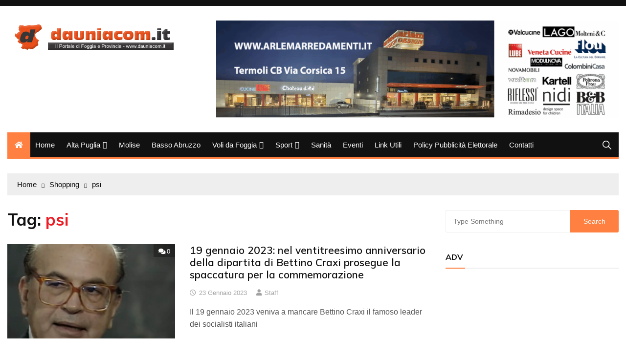

--- FILE ---
content_type: text/html; charset=UTF-8
request_url: https://www.dauniacom.it/tag/psi/
body_size: 12491
content:
<!doctype html>
<html lang="it-IT">
	<head>
		<meta charset="UTF-8">
		<meta name="viewport" content="width=device-width, initial-scale=1">
		<link rel="profile" href="http://gmpg.org/xfn/11">
		<meta name='robots' content='index, follow, max-image-preview:large, max-snippet:-1, max-video-preview:-1' />
	<style>img:is([sizes="auto" i], [sizes^="auto," i]) { contain-intrinsic-size: 3000px 1500px }</style>
	<script id="cookieyes" type="text/javascript" src="https://cdn-cookieyes.com/client_data/5b751362da2458ac6aae11f3/script.js"></script>
	<!-- This site is optimized with the Yoast SEO plugin v26.3 - https://yoast.com/wordpress/plugins/seo/ -->
	<title>psi Archivi - Dauniacom.it Il Portale di Foggia e Provincia</title>
	<link rel="canonical" href="https://www.dauniacom.it/tag/psi/" />
	<meta property="og:locale" content="it_IT" />
	<meta property="og:type" content="article" />
	<meta property="og:title" content="psi Archivi - Dauniacom.it Il Portale di Foggia e Provincia" />
	<meta property="og:url" content="https://www.dauniacom.it/tag/psi/" />
	<meta property="og:site_name" content="Dauniacom.it Il Portale di Foggia e Provincia" />
	<meta name="twitter:card" content="summary_large_image" />
	<script type="application/ld+json" class="yoast-schema-graph">{"@context":"https://schema.org","@graph":[{"@type":"CollectionPage","@id":"https://www.dauniacom.it/tag/psi/","url":"https://www.dauniacom.it/tag/psi/","name":"psi Archivi - Dauniacom.it Il Portale di Foggia e Provincia","isPartOf":{"@id":"https://www.dauniacom.it/#website"},"primaryImageOfPage":{"@id":"https://www.dauniacom.it/tag/psi/#primaryimage"},"image":{"@id":"https://www.dauniacom.it/tag/psi/#primaryimage"},"thumbnailUrl":"https://www.dauniacom.it/wp-content/uploads/craxi_front_2023.jpg","breadcrumb":{"@id":"https://www.dauniacom.it/tag/psi/#breadcrumb"},"inLanguage":"it-IT"},{"@type":"ImageObject","inLanguage":"it-IT","@id":"https://www.dauniacom.it/tag/psi/#primaryimage","url":"https://www.dauniacom.it/wp-content/uploads/craxi_front_2023.jpg","contentUrl":"https://www.dauniacom.it/wp-content/uploads/craxi_front_2023.jpg","width":888,"height":680},{"@type":"BreadcrumbList","@id":"https://www.dauniacom.it/tag/psi/#breadcrumb","itemListElement":[{"@type":"ListItem","position":1,"name":"Home","item":"https://www.dauniacom.it/"},{"@type":"ListItem","position":2,"name":"psi"}]},{"@type":"WebSite","@id":"https://www.dauniacom.it/#website","url":"https://www.dauniacom.it/","name":"Dauniacom.it Il Portale di Foggia e Provincia","description":"Il portale di Foggia e Provincia dal 2002","publisher":{"@id":"https://www.dauniacom.it/#organization"},"potentialAction":[{"@type":"SearchAction","target":{"@type":"EntryPoint","urlTemplate":"https://www.dauniacom.it/?s={search_term_string}"},"query-input":{"@type":"PropertyValueSpecification","valueRequired":true,"valueName":"search_term_string"}}],"inLanguage":"it-IT"},{"@type":"Organization","@id":"https://www.dauniacom.it/#organization","name":"Dauniacom.it Il Portale di Foggia e Provincia","url":"https://www.dauniacom.it/","logo":{"@type":"ImageObject","inLanguage":"it-IT","@id":"https://www.dauniacom.it/#/schema/logo/image/","url":"https://www.dauniacom.it/wp-content/uploads/2011/09/logo-dauniacom.png","contentUrl":"https://www.dauniacom.it/wp-content/uploads/2011/09/logo-dauniacom.png","width":"346","height":"66","caption":"Dauniacom.it  Il Portale di Foggia e Provincia"},"image":{"@id":"https://www.dauniacom.it/#/schema/logo/image/"}}]}</script>
	<!-- / Yoast SEO plugin. -->


<link rel='dns-prefetch' href='//www.googletagmanager.com' />
<link rel='dns-prefetch' href='//fonts.googleapis.com' />
<link rel="alternate" type="application/rss+xml" title="Dauniacom.it  Il Portale di Foggia e Provincia &raquo; Feed" href="https://www.dauniacom.it/feed/" />
<link rel="alternate" type="application/rss+xml" title="Dauniacom.it  Il Portale di Foggia e Provincia &raquo; Feed dei commenti" href="https://www.dauniacom.it/comments/feed/" />
<link rel="alternate" type="application/rss+xml" title="Dauniacom.it  Il Portale di Foggia e Provincia &raquo; psi Feed del tag" href="https://www.dauniacom.it/tag/psi/feed/" />
<script type="text/javascript">
/* <![CDATA[ */
window._wpemojiSettings = {"baseUrl":"https:\/\/s.w.org\/images\/core\/emoji\/16.0.1\/72x72\/","ext":".png","svgUrl":"https:\/\/s.w.org\/images\/core\/emoji\/16.0.1\/svg\/","svgExt":".svg","source":{"concatemoji":"https:\/\/www.dauniacom.it\/wp-includes\/js\/wp-emoji-release.min.js?ver=6.8.3"}};
/*! This file is auto-generated */
!function(s,n){var o,i,e;function c(e){try{var t={supportTests:e,timestamp:(new Date).valueOf()};sessionStorage.setItem(o,JSON.stringify(t))}catch(e){}}function p(e,t,n){e.clearRect(0,0,e.canvas.width,e.canvas.height),e.fillText(t,0,0);var t=new Uint32Array(e.getImageData(0,0,e.canvas.width,e.canvas.height).data),a=(e.clearRect(0,0,e.canvas.width,e.canvas.height),e.fillText(n,0,0),new Uint32Array(e.getImageData(0,0,e.canvas.width,e.canvas.height).data));return t.every(function(e,t){return e===a[t]})}function u(e,t){e.clearRect(0,0,e.canvas.width,e.canvas.height),e.fillText(t,0,0);for(var n=e.getImageData(16,16,1,1),a=0;a<n.data.length;a++)if(0!==n.data[a])return!1;return!0}function f(e,t,n,a){switch(t){case"flag":return n(e,"\ud83c\udff3\ufe0f\u200d\u26a7\ufe0f","\ud83c\udff3\ufe0f\u200b\u26a7\ufe0f")?!1:!n(e,"\ud83c\udde8\ud83c\uddf6","\ud83c\udde8\u200b\ud83c\uddf6")&&!n(e,"\ud83c\udff4\udb40\udc67\udb40\udc62\udb40\udc65\udb40\udc6e\udb40\udc67\udb40\udc7f","\ud83c\udff4\u200b\udb40\udc67\u200b\udb40\udc62\u200b\udb40\udc65\u200b\udb40\udc6e\u200b\udb40\udc67\u200b\udb40\udc7f");case"emoji":return!a(e,"\ud83e\udedf")}return!1}function g(e,t,n,a){var r="undefined"!=typeof WorkerGlobalScope&&self instanceof WorkerGlobalScope?new OffscreenCanvas(300,150):s.createElement("canvas"),o=r.getContext("2d",{willReadFrequently:!0}),i=(o.textBaseline="top",o.font="600 32px Arial",{});return e.forEach(function(e){i[e]=t(o,e,n,a)}),i}function t(e){var t=s.createElement("script");t.src=e,t.defer=!0,s.head.appendChild(t)}"undefined"!=typeof Promise&&(o="wpEmojiSettingsSupports",i=["flag","emoji"],n.supports={everything:!0,everythingExceptFlag:!0},e=new Promise(function(e){s.addEventListener("DOMContentLoaded",e,{once:!0})}),new Promise(function(t){var n=function(){try{var e=JSON.parse(sessionStorage.getItem(o));if("object"==typeof e&&"number"==typeof e.timestamp&&(new Date).valueOf()<e.timestamp+604800&&"object"==typeof e.supportTests)return e.supportTests}catch(e){}return null}();if(!n){if("undefined"!=typeof Worker&&"undefined"!=typeof OffscreenCanvas&&"undefined"!=typeof URL&&URL.createObjectURL&&"undefined"!=typeof Blob)try{var e="postMessage("+g.toString()+"("+[JSON.stringify(i),f.toString(),p.toString(),u.toString()].join(",")+"));",a=new Blob([e],{type:"text/javascript"}),r=new Worker(URL.createObjectURL(a),{name:"wpTestEmojiSupports"});return void(r.onmessage=function(e){c(n=e.data),r.terminate(),t(n)})}catch(e){}c(n=g(i,f,p,u))}t(n)}).then(function(e){for(var t in e)n.supports[t]=e[t],n.supports.everything=n.supports.everything&&n.supports[t],"flag"!==t&&(n.supports.everythingExceptFlag=n.supports.everythingExceptFlag&&n.supports[t]);n.supports.everythingExceptFlag=n.supports.everythingExceptFlag&&!n.supports.flag,n.DOMReady=!1,n.readyCallback=function(){n.DOMReady=!0}}).then(function(){return e}).then(function(){var e;n.supports.everything||(n.readyCallback(),(e=n.source||{}).concatemoji?t(e.concatemoji):e.wpemoji&&e.twemoji&&(t(e.twemoji),t(e.wpemoji)))}))}((window,document),window._wpemojiSettings);
/* ]]> */
</script>
<style id='wp-emoji-styles-inline-css' type='text/css'>

	img.wp-smiley, img.emoji {
		display: inline !important;
		border: none !important;
		box-shadow: none !important;
		height: 1em !important;
		width: 1em !important;
		margin: 0 0.07em !important;
		vertical-align: -0.1em !important;
		background: none !important;
		padding: 0 !important;
	}
</style>
<link rel='stylesheet' id='wp-block-library-css' href='https://www.dauniacom.it/wp-includes/css/dist/block-library/style.min.css?ver=6.8.3' type='text/css' media='all' />
<style id='classic-theme-styles-inline-css' type='text/css'>
/*! This file is auto-generated */
.wp-block-button__link{color:#fff;background-color:#32373c;border-radius:9999px;box-shadow:none;text-decoration:none;padding:calc(.667em + 2px) calc(1.333em + 2px);font-size:1.125em}.wp-block-file__button{background:#32373c;color:#fff;text-decoration:none}
</style>
<style id='trebimeteo-flex-style-inline-css' type='text/css'>
.wp-block-trebimeteo-flex *{box-sizing:border-box}.wp-block-trebimeteo-flex .wp-block-trebimeteo-flex-header{color:inherit;font-weight:bolder;padding:.3em}.wp-block-trebimeteo-flex .wp-block-trebimeteo-flex-footer{display:flex;flex-direction:row;justify-content:space-between}.wp-block-trebimeteo-flex .wp-block-trebimeteo-flex-footer a,.wp-block-trebimeteo-flex .wp-block-trebimeteo-flex-footer a:hover{color:inherit}.wp-block-trebimeteo-flex .wp-block-trebimeteo-flex-footer div{padding:.3em}.wp-block-trebimeteo-flex .wp-block-trebimeteo-flex-body{display:flex;flex-direction:var(--3b-meteo--flex-body--direction,column);flex-wrap:var(--3b-meteo--flex-body--wrap,nowrap)}.wp-block-trebimeteo-flex.is-style-grid{--3b-meteo--flex-body--direction:row;--3b-meteo--flex-body--wrap:wrap}.wp-block-trebimeteo-flex.is-stacked-on-mobile.is-style-grid{--3b-meteo--flex-body--direction:column}@media(min-width:500px){.wp-block-trebimeteo-flex.is-stacked-on-mobile.is-style-grid{--3b-meteo--flex-body--direction:row}}.wp-block-trebimeteo-flex:not(.is-style-grid){--3b--day-flex-basis:auto}.wp-block-trebimeteo-day{display:flex;flex-direction:column;flex-grow:1;justify-content:var(--3b-meteo--day--justify-content,center);max-width:100%}.wp-block-trebimeteo-day *{box-sizing:border-box}.wp-block-trebimeteo-day .w3bData{-ms-grid-row-align:var(--3b-meteo--day--date-align,stretch);align-self:var(--3b-meteo--day--date-align,stretch)}.wp-block-trebimeteo-day .w3bSimbolo{-ms-grid-row-align:var(--3b-meteo--day--image-align,initial);align-self:var(--3b-meteo--day--image-align,initial)}.wp-block-trebimeteo-day .w3bRainLabel,.wp-block-trebimeteo-day .w3bTempMaxLabel,.wp-block-trebimeteo-day .w3bTempMinLabel,.wp-block-trebimeteo-day .w3bVentiLabel,.wp-block-trebimeteo-day .w3bVentiUnit{margin-right:.4em}.wp-block-trebimeteo-day .w3bVentiUnit{margin-left:.5em}.wp-block-trebimeteo-day .w3bSimbolo{min-height:2.5em;min-width:2.5em}.wp-block-trebimeteo-day .w3bTempMinMax{min-width:-webkit-max-content;min-width:-moz-max-content;min-width:max-content}.wp-block-trebimeteo-day.has-text-align-center{--3b-meteo--day-body--align-self:center}.wp-block-trebimeteo-day.has-text-align-right{--3b-meteo--day-body--align-self:flex-end}.wp-block-trebimeteo-day.is-style-vertical-inverted{--3b-meteo--day-body--direction:column-reverse}.wp-block-trebimeteo-day.is-style-horizontal{--3b-meteo--day--justify-content:flex-start;--3b-meteo--day-body--direction:row}.wp-block-trebimeteo-day.is-style-horizontal-inverted{--3b-meteo--day--justify-content:flex-start;--3b-meteo--day-body--direction:row-reverse}.wp-block-trebimeteo-day .is-image-align-start{--3b-meteo--day--image-align:flex-start}.wp-block-trebimeteo-day .is-image-align-center{--3b-meteo--day--image-align:center}.wp-block-trebimeteo-day .is-image-align-end{--3b-meteo--day--image-align:flex-end}.wp-block-trebimeteo-day .wp-block-trebimeteo-day-body{align-self:var(--3b-meteo--day-body--align-self,flex-start);display:flex;flex-direction:var(--3b-meteo--day-body--direction,column);justify-content:var(--3b-meteo--day-body--justify-content,flex-start);margin-block:auto}

</style>
<style id='global-styles-inline-css' type='text/css'>
:root{--wp--preset--aspect-ratio--square: 1;--wp--preset--aspect-ratio--4-3: 4/3;--wp--preset--aspect-ratio--3-4: 3/4;--wp--preset--aspect-ratio--3-2: 3/2;--wp--preset--aspect-ratio--2-3: 2/3;--wp--preset--aspect-ratio--16-9: 16/9;--wp--preset--aspect-ratio--9-16: 9/16;--wp--preset--color--black: #000000;--wp--preset--color--cyan-bluish-gray: #abb8c3;--wp--preset--color--white: #ffffff;--wp--preset--color--pale-pink: #f78da7;--wp--preset--color--vivid-red: #cf2e2e;--wp--preset--color--luminous-vivid-orange: #ff6900;--wp--preset--color--luminous-vivid-amber: #fcb900;--wp--preset--color--light-green-cyan: #7bdcb5;--wp--preset--color--vivid-green-cyan: #00d084;--wp--preset--color--pale-cyan-blue: #8ed1fc;--wp--preset--color--vivid-cyan-blue: #0693e3;--wp--preset--color--vivid-purple: #9b51e0;--wp--preset--gradient--vivid-cyan-blue-to-vivid-purple: linear-gradient(135deg,rgba(6,147,227,1) 0%,rgb(155,81,224) 100%);--wp--preset--gradient--light-green-cyan-to-vivid-green-cyan: linear-gradient(135deg,rgb(122,220,180) 0%,rgb(0,208,130) 100%);--wp--preset--gradient--luminous-vivid-amber-to-luminous-vivid-orange: linear-gradient(135deg,rgba(252,185,0,1) 0%,rgba(255,105,0,1) 100%);--wp--preset--gradient--luminous-vivid-orange-to-vivid-red: linear-gradient(135deg,rgba(255,105,0,1) 0%,rgb(207,46,46) 100%);--wp--preset--gradient--very-light-gray-to-cyan-bluish-gray: linear-gradient(135deg,rgb(238,238,238) 0%,rgb(169,184,195) 100%);--wp--preset--gradient--cool-to-warm-spectrum: linear-gradient(135deg,rgb(74,234,220) 0%,rgb(151,120,209) 20%,rgb(207,42,186) 40%,rgb(238,44,130) 60%,rgb(251,105,98) 80%,rgb(254,248,76) 100%);--wp--preset--gradient--blush-light-purple: linear-gradient(135deg,rgb(255,206,236) 0%,rgb(152,150,240) 100%);--wp--preset--gradient--blush-bordeaux: linear-gradient(135deg,rgb(254,205,165) 0%,rgb(254,45,45) 50%,rgb(107,0,62) 100%);--wp--preset--gradient--luminous-dusk: linear-gradient(135deg,rgb(255,203,112) 0%,rgb(199,81,192) 50%,rgb(65,88,208) 100%);--wp--preset--gradient--pale-ocean: linear-gradient(135deg,rgb(255,245,203) 0%,rgb(182,227,212) 50%,rgb(51,167,181) 100%);--wp--preset--gradient--electric-grass: linear-gradient(135deg,rgb(202,248,128) 0%,rgb(113,206,126) 100%);--wp--preset--gradient--midnight: linear-gradient(135deg,rgb(2,3,129) 0%,rgb(40,116,252) 100%);--wp--preset--font-size--small: 13px;--wp--preset--font-size--medium: 20px;--wp--preset--font-size--large: 36px;--wp--preset--font-size--x-large: 42px;--wp--preset--spacing--20: 0.44rem;--wp--preset--spacing--30: 0.67rem;--wp--preset--spacing--40: 1rem;--wp--preset--spacing--50: 1.5rem;--wp--preset--spacing--60: 2.25rem;--wp--preset--spacing--70: 3.38rem;--wp--preset--spacing--80: 5.06rem;--wp--preset--shadow--natural: 6px 6px 9px rgba(0, 0, 0, 0.2);--wp--preset--shadow--deep: 12px 12px 50px rgba(0, 0, 0, 0.4);--wp--preset--shadow--sharp: 6px 6px 0px rgba(0, 0, 0, 0.2);--wp--preset--shadow--outlined: 6px 6px 0px -3px rgba(255, 255, 255, 1), 6px 6px rgba(0, 0, 0, 1);--wp--preset--shadow--crisp: 6px 6px 0px rgba(0, 0, 0, 1);}:where(.is-layout-flex){gap: 0.5em;}:where(.is-layout-grid){gap: 0.5em;}body .is-layout-flex{display: flex;}.is-layout-flex{flex-wrap: wrap;align-items: center;}.is-layout-flex > :is(*, div){margin: 0;}body .is-layout-grid{display: grid;}.is-layout-grid > :is(*, div){margin: 0;}:where(.wp-block-columns.is-layout-flex){gap: 2em;}:where(.wp-block-columns.is-layout-grid){gap: 2em;}:where(.wp-block-post-template.is-layout-flex){gap: 1.25em;}:where(.wp-block-post-template.is-layout-grid){gap: 1.25em;}.has-black-color{color: var(--wp--preset--color--black) !important;}.has-cyan-bluish-gray-color{color: var(--wp--preset--color--cyan-bluish-gray) !important;}.has-white-color{color: var(--wp--preset--color--white) !important;}.has-pale-pink-color{color: var(--wp--preset--color--pale-pink) !important;}.has-vivid-red-color{color: var(--wp--preset--color--vivid-red) !important;}.has-luminous-vivid-orange-color{color: var(--wp--preset--color--luminous-vivid-orange) !important;}.has-luminous-vivid-amber-color{color: var(--wp--preset--color--luminous-vivid-amber) !important;}.has-light-green-cyan-color{color: var(--wp--preset--color--light-green-cyan) !important;}.has-vivid-green-cyan-color{color: var(--wp--preset--color--vivid-green-cyan) !important;}.has-pale-cyan-blue-color{color: var(--wp--preset--color--pale-cyan-blue) !important;}.has-vivid-cyan-blue-color{color: var(--wp--preset--color--vivid-cyan-blue) !important;}.has-vivid-purple-color{color: var(--wp--preset--color--vivid-purple) !important;}.has-black-background-color{background-color: var(--wp--preset--color--black) !important;}.has-cyan-bluish-gray-background-color{background-color: var(--wp--preset--color--cyan-bluish-gray) !important;}.has-white-background-color{background-color: var(--wp--preset--color--white) !important;}.has-pale-pink-background-color{background-color: var(--wp--preset--color--pale-pink) !important;}.has-vivid-red-background-color{background-color: var(--wp--preset--color--vivid-red) !important;}.has-luminous-vivid-orange-background-color{background-color: var(--wp--preset--color--luminous-vivid-orange) !important;}.has-luminous-vivid-amber-background-color{background-color: var(--wp--preset--color--luminous-vivid-amber) !important;}.has-light-green-cyan-background-color{background-color: var(--wp--preset--color--light-green-cyan) !important;}.has-vivid-green-cyan-background-color{background-color: var(--wp--preset--color--vivid-green-cyan) !important;}.has-pale-cyan-blue-background-color{background-color: var(--wp--preset--color--pale-cyan-blue) !important;}.has-vivid-cyan-blue-background-color{background-color: var(--wp--preset--color--vivid-cyan-blue) !important;}.has-vivid-purple-background-color{background-color: var(--wp--preset--color--vivid-purple) !important;}.has-black-border-color{border-color: var(--wp--preset--color--black) !important;}.has-cyan-bluish-gray-border-color{border-color: var(--wp--preset--color--cyan-bluish-gray) !important;}.has-white-border-color{border-color: var(--wp--preset--color--white) !important;}.has-pale-pink-border-color{border-color: var(--wp--preset--color--pale-pink) !important;}.has-vivid-red-border-color{border-color: var(--wp--preset--color--vivid-red) !important;}.has-luminous-vivid-orange-border-color{border-color: var(--wp--preset--color--luminous-vivid-orange) !important;}.has-luminous-vivid-amber-border-color{border-color: var(--wp--preset--color--luminous-vivid-amber) !important;}.has-light-green-cyan-border-color{border-color: var(--wp--preset--color--light-green-cyan) !important;}.has-vivid-green-cyan-border-color{border-color: var(--wp--preset--color--vivid-green-cyan) !important;}.has-pale-cyan-blue-border-color{border-color: var(--wp--preset--color--pale-cyan-blue) !important;}.has-vivid-cyan-blue-border-color{border-color: var(--wp--preset--color--vivid-cyan-blue) !important;}.has-vivid-purple-border-color{border-color: var(--wp--preset--color--vivid-purple) !important;}.has-vivid-cyan-blue-to-vivid-purple-gradient-background{background: var(--wp--preset--gradient--vivid-cyan-blue-to-vivid-purple) !important;}.has-light-green-cyan-to-vivid-green-cyan-gradient-background{background: var(--wp--preset--gradient--light-green-cyan-to-vivid-green-cyan) !important;}.has-luminous-vivid-amber-to-luminous-vivid-orange-gradient-background{background: var(--wp--preset--gradient--luminous-vivid-amber-to-luminous-vivid-orange) !important;}.has-luminous-vivid-orange-to-vivid-red-gradient-background{background: var(--wp--preset--gradient--luminous-vivid-orange-to-vivid-red) !important;}.has-very-light-gray-to-cyan-bluish-gray-gradient-background{background: var(--wp--preset--gradient--very-light-gray-to-cyan-bluish-gray) !important;}.has-cool-to-warm-spectrum-gradient-background{background: var(--wp--preset--gradient--cool-to-warm-spectrum) !important;}.has-blush-light-purple-gradient-background{background: var(--wp--preset--gradient--blush-light-purple) !important;}.has-blush-bordeaux-gradient-background{background: var(--wp--preset--gradient--blush-bordeaux) !important;}.has-luminous-dusk-gradient-background{background: var(--wp--preset--gradient--luminous-dusk) !important;}.has-pale-ocean-gradient-background{background: var(--wp--preset--gradient--pale-ocean) !important;}.has-electric-grass-gradient-background{background: var(--wp--preset--gradient--electric-grass) !important;}.has-midnight-gradient-background{background: var(--wp--preset--gradient--midnight) !important;}.has-small-font-size{font-size: var(--wp--preset--font-size--small) !important;}.has-medium-font-size{font-size: var(--wp--preset--font-size--medium) !important;}.has-large-font-size{font-size: var(--wp--preset--font-size--large) !important;}.has-x-large-font-size{font-size: var(--wp--preset--font-size--x-large) !important;}
:where(.wp-block-post-template.is-layout-flex){gap: 1.25em;}:where(.wp-block-post-template.is-layout-grid){gap: 1.25em;}
:where(.wp-block-columns.is-layout-flex){gap: 2em;}:where(.wp-block-columns.is-layout-grid){gap: 2em;}
:root :where(.wp-block-pullquote){font-size: 1.5em;line-height: 1.6;}
</style>
<link rel='stylesheet' id='yop-public-css' href='https://www.dauniacom.it/wp-content/plugins/yop-poll/public/assets/css/yop-poll-public-6.5.39.css?ver=6.8.3' type='text/css' media='all' />
<link rel='stylesheet' id='everest-news-style-css' href='https://www.dauniacom.it/wp-content/themes/everest-news/style.css?ver=6.8.3' type='text/css' media='all' />
<link rel='stylesheet' id='everest-news-fonts-css' href='//fonts.googleapis.com/css?family=Muli%3A400%2C400i%2C600%2C700%2C700i%7COpen%2BSans%3A400%2C400i%2C600%2C700%2C700i&#038;subset=latin%2Clatin-ext&#038;ver=6.8.3' type='text/css' media='all' />
<link rel='stylesheet' id='everest-news-main-css' href='https://www.dauniacom.it/wp-content/themes/everest-news/assets/dist/css/main.css?ver=6.8.3' type='text/css' media='all' />
<link rel='stylesheet' id='awpcp-font-awesome-css' href='https://use.fontawesome.com/releases/v5.2.0/css/all.css?ver=5.2.0' type='text/css' media='all' />
<link rel='stylesheet' id='awpcp-frontend-style-css' href='https://www.dauniacom.it/wp-content/plugins/another-wordpress-classifieds-plugin/resources/css/awpcpstyle.css?ver=4.3.7' type='text/css' media='all' />
<script type="text/javascript" src="https://www.dauniacom.it/wp-includes/js/dist/vendor/react.min.js?ver=18.3.1.1" id="react-js"></script>
<script type="text/javascript" src="https://www.dauniacom.it/wp-includes/js/dist/vendor/react-dom.min.js?ver=18.3.1.1" id="react-dom-js"></script>
<script type="text/javascript" src="https://www.dauniacom.it/wp-includes/js/dist/escape-html.min.js?ver=6561a406d2d232a6fbd2" id="wp-escape-html-js"></script>
<script type="text/javascript" src="https://www.dauniacom.it/wp-includes/js/dist/element.min.js?ver=a4eeeadd23c0d7ab1d2d" id="wp-element-js"></script>
<script type="text/javascript" id="trebimeteo-flex-script-js-extra">
/* <![CDATA[ */
var trebimeteoData = {"url":"https:\/\/www.dauniacom.it\/wp-json\/trebimeteo\/v1\/proxy","nonce":"bd8b532ab8"};
/* ]]> */
</script>
<script type="text/javascript" src="https://www.dauniacom.it/wp-content/plugins/3b-meteo/blocks/flex/build/script.js?ver=2d7a52e082fcdbd137d5" id="trebimeteo-flex-script-js"></script>
<script type="text/javascript" src="https://www.dauniacom.it/wp-includes/js/jquery/jquery.min.js?ver=3.7.1" id="jquery-core-js"></script>
<script type="text/javascript" src="https://www.dauniacom.it/wp-includes/js/jquery/jquery-migrate.min.js?ver=3.4.1" id="jquery-migrate-js"></script>
<script type="text/javascript" id="jquery-js-after">
/* <![CDATA[ */
jQuery(document).ready(function() {
	jQuery(".af1ecda64d5a97885ee76102be85b55a").click(function() {
		jQuery.post(
			"https://www.dauniacom.it/wp-admin/admin-ajax.php", {
				"action": "quick_adsense_onpost_ad_click",
				"quick_adsense_onpost_ad_index": jQuery(this).attr("data-index"),
				"quick_adsense_nonce": "a7ca730380",
			}, function(response) { }
		);
	});
});
/* ]]> */
</script>
<script type="text/javascript" id="yop-public-js-extra">
/* <![CDATA[ */
var objectL10n = {"yopPollParams":{"urlParams":{"ajax":"https:\/\/www.dauniacom.it\/wp-admin\/admin-ajax.php","wpLogin":"https:\/\/www.dauniacom.it\/wp-login.php?redirect_to=https%3A%2F%2Fwww.dauniacom.it%2Fwp-admin%2Fadmin-ajax.php%3Faction%3Dyop_poll_record_wordpress_vote"},"apiParams":{"reCaptcha":{"siteKey":""},"reCaptchaV2Invisible":{"siteKey":""},"reCaptchaV3":{"siteKey":""},"hCaptcha":{"siteKey":""},"cloudflareTurnstile":{"siteKey":""}},"captchaParams":{"imgPath":"https:\/\/www.dauniacom.it\/wp-content\/plugins\/yop-poll\/public\/assets\/img\/","url":"https:\/\/www.dauniacom.it\/wp-content\/plugins\/yop-poll\/app.php","accessibilityAlt":"Sound icon","accessibilityTitle":"Accessibility option: listen to a question and answer it!","accessibilityDescription":"Type below the <strong>answer<\/strong> to what you hear. Numbers or words:","explanation":"Click or touch the <strong>ANSWER<\/strong>","refreshAlt":"Refresh\/reload icon","refreshTitle":"Refresh\/reload: get new images and accessibility option!"},"voteParams":{"invalidPoll":"Invalid Poll","noAnswersSelected":"No answer selected","minAnswersRequired":"At least {min_answers_allowed} answer(s) required","maxAnswersRequired":"A max of {max_answers_allowed} answer(s) accepted","noAnswerForOther":"No other answer entered","noValueForCustomField":"{custom_field_name} is required","tooManyCharsForCustomField":"Text for {custom_field_name} is too long","consentNotChecked":"You must agree to our terms and conditions","noCaptchaSelected":"Captcha is required","thankYou":"Thank you for your vote"},"resultsParams":{"singleVote":"vote","multipleVotes":"votes","singleAnswer":"answer","multipleAnswers":"answers"}}};
/* ]]> */
</script>
<script type="text/javascript" src="https://www.dauniacom.it/wp-content/plugins/yop-poll/public/assets/js/yop-poll-public-6.5.39.min.js?ver=6.8.3" id="yop-public-js"></script>

<!-- Snippet del tag Google (gtag.js) aggiunto da Site Kit -->
<!-- Snippet Google Analytics aggiunto da Site Kit -->
<script type="text/javascript" src="https://www.googletagmanager.com/gtag/js?id=GT-MK4HLJ3" id="google_gtagjs-js" async></script>
<script type="text/javascript" id="google_gtagjs-js-after">
/* <![CDATA[ */
window.dataLayer = window.dataLayer || [];function gtag(){dataLayer.push(arguments);}
gtag("set","linker",{"domains":["www.dauniacom.it"]});
gtag("js", new Date());
gtag("set", "developer_id.dZTNiMT", true);
gtag("config", "GT-MK4HLJ3");
/* ]]> */
</script>
<link rel="https://api.w.org/" href="https://www.dauniacom.it/wp-json/" /><link rel="alternate" title="JSON" type="application/json" href="https://www.dauniacom.it/wp-json/wp/v2/tags/1364" /><link rel="EditURI" type="application/rsd+xml" title="RSD" href="https://www.dauniacom.it/xmlrpc.php?rsd" />
<meta name="generator" content="WordPress 6.8.3" />
<meta name="generator" content="Site Kit by Google 1.165.0" /><!-- Analytics by WP Statistics - https://wp-statistics.com -->
		<noscript>
			<style>
				img.lazyload {
				 	display: none;
				}

				img.image-fallback {
				 	display: block;
				}
			</style>
		</noscript>
		<style>
			.primary-navigation li.primarynav_search_icon {
							}
			#toTop {
							}

							.copyright-notice a,
				.social-icons-list li a:hover,
				.social-icons-list-post-page li:first-child,
				.en-author-box .author-name h3,
				.page-404-entry .header-404 h3 span,
				.widget_rss ul li a,
				.event-page-top-box .event-metas ul p {
					color: #ff8040;
				}

				.en-breaking-news .ticker-head-col span,
				.owl-carousel .owl-nav button.owl-next, 
				.owl-carousel .owl-nav button.owl-prev,
				ul.post-categories li a,
				.widget-title:after,
				.en-custom-category ul li a,
				.btn-general,
				.en-popular-trending-posts-widget-1 ul.tabs li.current,
				#toTop,
				#header-search input[type=submit], 
				.search-box input[type=submit], 
				.widget_search input[type=submit],
				.en-pagination .pagi-layout-1 .nav-links span.current,
				.header-lay-2 .main-navigation .home-btn a, 
				.header-lay-3 .main-navigation .home-btn a,
				button, 
				input[type=button], 
				input[type=reset], 
				input[type=submit],
				.calendar_wrap caption,
				.live-feeds-entry .live-feed .leftbox span,
				.en-popular-trending-posts-widget-1 .content-holder .left-col span {
					background-color: #ff8040;
				}

				ul.post-categories li a:before,
				.en-breaking-news .ticker-head-col span:before {
					border-top-color: #ff8040;
				}

				.header-lay-2 .main-navigation, 
				.header-lay-3 .main-navigation {
					border-bottom-color: #ff8040;
				}

				.post-page-layout-1 .page-title h2,
				.post-format.quote-format blockquote {
					border-left-color: #ff8040;
				}
						</style>
		<script type="text/javascript" src="https://www.dauniacom.it/wp-content/plugins/si-captcha-for-wordpress/captcha/si_captcha.js?ver=1762668225"></script>
<!-- begin SI CAPTCHA Anti-Spam - login/register form style -->
<style type="text/css">
.si_captcha_small { width:175px; height:45px; padding-top:10px; padding-bottom:10px; }
.si_captcha_large { width:250px; height:60px; padding-top:10px; padding-bottom:10px; }
img#si_image_com { border-style:none; margin:0; padding-right:5px; float:left; }
img#si_image_reg { border-style:none; margin:0; padding-right:5px; float:left; }
img#si_image_log { border-style:none; margin:0; padding-right:5px; float:left; }
img#si_image_side_login { border-style:none; margin:0; padding-right:5px; float:left; }
img#si_image_checkout { border-style:none; margin:0; padding-right:5px; float:left; }
img#si_image_jetpack { border-style:none; margin:0; padding-right:5px; float:left; }
img#si_image_bbpress_topic { border-style:none; margin:0; padding-right:5px; float:left; }
.si_captcha_refresh { border-style:none; margin:0; vertical-align:bottom; }
div#si_captcha_input { display:block; padding-top:15px; padding-bottom:5px; }
label#si_captcha_code_label { margin:0; }
input#si_captcha_code_input { width:65px; }
p#si_captcha_code_p { clear: left; padding-top:10px; }
.si-captcha-jetpack-error { color:#DC3232; }
</style>
<!-- end SI CAPTCHA Anti-Spam - login/register form style -->
	</head>

	<body class="archive tag tag-psi tag-1364 wp-custom-logo wp-theme-everest-news hfeed wpbdp-with-button-styles">
				
		<div class="en-pagewrap">

			<header class="en-general-header header-lay-2 en-standard-section-spacing">
    <div class="header-inner">
                    <div class="header-top-wrapper">
                <div class="en-container">
                    <div class="en-row">
                        <div class="en-col category-nav-col">
                            <div class="category-navigation">
                                                            </div><!-- .category-navigation -->
                        </div><!-- .en-col.category-nav-col -->
                        <div class="en-col social-col">
                            		<ul class="social-icons-list">
			        </ul><!-- .social-icons-list -->
		                        </div><!-- .en-col.social-col -->
                    </div><!-- .en-row -->
                </div><!-- .en-container -->
            </div><!-- .header-top-wrapper -->
                    <div class="header-logo-advt-wrapper">
            <div class="en-container">
                <div class="en-row">
                    <div class="en-col logo-col">
                         		<div class="branding-col">
            <a href="https://www.dauniacom.it/" class="custom-logo-link" rel="home"><img width="346" height="66" src="https://www.dauniacom.it/wp-content/uploads/2011/09/logo-dauniacom.png" class="custom-logo" alt="Logo dauniacom" decoding="async" srcset="https://www.dauniacom.it/wp-content/uploads/2011/09/logo-dauniacom.png 346w, https://www.dauniacom.it/wp-content/uploads/2011/09/logo-dauniacom-300x57.png 300w" sizes="(max-width: 346px) 100vw, 346px" /></a>        </div><!-- .branding-col -->
 		                    </div><!-- .en-col.logo-col -->
                                            <div class="en-col advt-col">
                            <div id="custom_html-4" class="widget_text widget widget_custom_html"><div class="textwidget custom-html-widget"><a href="https://www.arlemarredamenti.it" target="_blank">
<img src="https://www.dauniacom.it/wp-content/uploads/arlem-fisso-frontale-2025-1024x247.png"></a></div></div>                        </div><!-- .en-col -->
                                        </div><!-- .en-row.advt-col -->
            </div><!-- .en-container -->
        </div><!-- .header-logo-advt-wrapper -->

        <div class="header-nav-extra-wrapper">
            <div class="en-container">
                <div class="en-row">
                    <div class="en-col nav-col">
                        <div class="primary-menu-wrap">
                            <div class="main-navigation" id="main-menu">
                                <ul id="menu-menu-oriz" class=""><li class="home-btn"><a href="https://www.dauniacom.it/"><i class="fas fa-home"></i></a></li><li id="menu-item-1276" class="menu-item menu-item-type-custom menu-item-object-custom menu-item-home menu-item-1276"><a href="http://www.dauniacom.it">Home</a></li>
<li id="menu-item-3267" class="menu-item menu-item-type-post_type menu-item-object-page menu-item-has-children menu-item-3267"><a href="https://www.dauniacom.it/contattaci/">Alta Puglia</a>
<ul class="sub-menu">
	<li id="menu-item-1278" class="menu-item menu-item-type-taxonomy menu-item-object-category menu-item-1278"><a href="https://www.dauniacom.it/category/politica/">Politica, mondo sindacale, rappresentanza e università</a></li>
	<li id="menu-item-4621" class="menu-item menu-item-type-post_type menu-item-object-page menu-item-4621"><a href="https://www.dauniacom.it/comitato-salute-altotavoliere/">Comitato Salute Alto Tavoliere Puglia</a></li>
	<li id="menu-item-1279" class="menu-item menu-item-type-taxonomy menu-item-object-category menu-item-1279"><a href="https://www.dauniacom.it/category/attualita/">Attualità</a></li>
	<li id="menu-item-7533" class="menu-item menu-item-type-taxonomy menu-item-object-category menu-item-7533"><a href="https://www.dauniacom.it/category/subappennino-dauno-2/monti-daunia/foggia/">Foggia</a></li>
	<li id="menu-item-3264" class="menu-item menu-item-type-taxonomy menu-item-object-category menu-item-3264"><a href="https://www.dauniacom.it/category/subappennino-dauno-2/monti-daunia/lucera/">Lucera</a></li>
	<li id="menu-item-7535" class="menu-item menu-item-type-taxonomy menu-item-object-category menu-item-7535"><a href="https://www.dauniacom.it/category/subappennino-dauno-2/monti-daunia/manfredonia-comuni/">Manfredonia</a></li>
	<li id="menu-item-7536" class="menu-item menu-item-type-taxonomy menu-item-object-category menu-item-7536"><a href="https://www.dauniacom.it/category/subappennino-dauno-2/monti-daunia/san-giovanni-rotondo-comuni/">San Giovanni Rotondo</a></li>
	<li id="menu-item-7537" class="menu-item menu-item-type-taxonomy menu-item-object-category menu-item-7537"><a href="https://www.dauniacom.it/category/subappennino-dauno-2/monti-daunia/san-paolo-di-civitate/">San Paolo di Civitate</a></li>
	<li id="menu-item-1281" class="menu-item menu-item-type-taxonomy menu-item-object-category menu-item-1281"><a href="https://www.dauniacom.it/category/subappennino-dauno-2/monti-daunia/san-severo/">San Severo</a></li>
	<li id="menu-item-3265" class="menu-item menu-item-type-taxonomy menu-item-object-category menu-item-3265"><a href="https://www.dauniacom.it/category/subappennino-dauno-2/monti-daunia/torremaggiore-comuni/">Torremaggiore</a></li>
	<li id="menu-item-1288" class="menu-item menu-item-type-taxonomy menu-item-object-category menu-item-1288"><a href="https://www.dauniacom.it/category/sviluppo-socio-economico-e-turismo/">Sviluppo socio-economico e Turismo</a></li>
</ul>
</li>
<li id="menu-item-11963" class="menu-item menu-item-type-taxonomy menu-item-object-category menu-item-11963"><a href="https://www.dauniacom.it/category/molise/">Molise</a></li>
<li id="menu-item-11961" class="menu-item menu-item-type-taxonomy menu-item-object-category menu-item-11961"><a href="https://www.dauniacom.it/category/basso-abruzzo/">Basso Abruzzo</a></li>
<li id="menu-item-7530" class="menu-item menu-item-type-taxonomy menu-item-object-category menu-item-has-children menu-item-7530"><a href="https://www.dauniacom.it/category/note/voli-da-foggia/">Voli da Foggia</a>
<ul class="sub-menu">
	<li id="menu-item-7563" class="menu-item menu-item-type-taxonomy menu-item-object-category menu-item-7563"><a href="https://www.dauniacom.it/category/agricoltura-pesca-acquacoltura/">Agricoltura, pesca e acquacoltura</a></li>
</ul>
</li>
<li id="menu-item-1277" class="menu-item menu-item-type-taxonomy menu-item-object-category menu-item-has-children menu-item-1277"><a href="https://www.dauniacom.it/category/note/">Sport</a>
<ul class="sub-menu">
	<li id="menu-item-1289" class="menu-item menu-item-type-taxonomy menu-item-object-category menu-item-1289"><a href="https://www.dauniacom.it/category/sport-provinciale/">SPORT</a></li>
</ul>
</li>
<li id="menu-item-7531" class="menu-item menu-item-type-taxonomy menu-item-object-category menu-item-7531"><a href="https://www.dauniacom.it/category/sanita/">Sanità</a></li>
<li id="menu-item-7532" class="menu-item menu-item-type-taxonomy menu-item-object-category menu-item-7532"><a href="https://www.dauniacom.it/category/eventi-gargano/">Eventi</a></li>
<li id="menu-item-3268" class="menu-item menu-item-type-post_type menu-item-object-page menu-item-3268"><a href="https://www.dauniacom.it/link-utili/">Link Utili</a></li>
<li id="menu-item-14930" class="menu-item menu-item-type-post_type menu-item-object-page menu-item-14930"><a href="https://www.dauniacom.it/policy-pubblicita-elettorale/">Policy Pubblicità Elettorale</a></li>
<li id="menu-item-3266" class="menu-item menu-item-type-post_type menu-item-object-page menu-item-3266"><a href="https://www.dauniacom.it/inviaci-comunicati/">Contatti</a></li>
</ul>                            </div><!-- #main-menu.main-navigation -->
                                                            <div class="header-search">
                                    <a id="search-toggle" href="javascript:;"><i class="icon ion-ios-search"></i></a>
                                    <div id="header-search">
                                        <form role="search" method="get" id="search-form" class="clearfix" action="https://www.dauniacom.it/"><input type="search" name="s" placeholder="Type Something" value="" ><input type="submit" id="submit" value="Search"></form>                                    </div><!-- .header_search -->
                                </div><!-- .header-search -->
                                                        </div><!-- .primary-menu-wrap -->
                    </div><!-- .en-col.nav-col -->
                </div><!-- .en-row -->
            </div><!-- .en-container -->
        </div><!-- .header-nav-extra-wrapper -->
    </div><!-- .header-inner -->
</header><!-- .en-general-header.header-lay-2.en-standard-section-spacing -->            <div id="canvas-aside">
                <div class="canvas-inner">
                    <div id="text-8" class="widget"><div class="widget_text">			<div class="textwidget"><script async src="//pagead2.googlesyndication.com/pagead/js/adsbygoogle.js"></script>
<!-- dauniacom728 -->
<ins class="adsbygoogle"
     style="display:inline-block;width:728px;height:90px"
     data-ad-client="ca-pub-7202098435090214"
     data-ad-slot="3782472516"></ins>
<script>
(adsbygoogle = window.adsbygoogle || []).push({});
</script></div>
		</div></div><div id="rss-4" class="widget"><div class="widget_rss"><div class="widget-title"><h3><a class="rsswidget rss-widget-feed" href="http://www.foggiatoday.it/rss/"><img class="rss-widget-icon" style="border:0" width="14" height="14" src="https://www.dauniacom.it/wp-includes/images/rss.png" alt="RSS" loading="lazy" /></a> <a class="rsswidget rss-widget-title" href="">FoggiaToday News</a></h3></div></div></div>                </div><!-- .canvas-inner -->
            </div><!-- #canvas-aside -->
            <div id="canvas-aside-mask"></div>
            <div class="en-inner-pages-main-wrapper columns-2">
    <div class="en-container">
         			<div class="en-breadcrumb breadcrumb-layout-1 en-standard-section-spacing">
                <nav role="navigation" aria-label="Breadcrumbs" class="breadcrumb-trail breadcrumbs" itemprop="breadcrumb"><ul class="trail-items" itemscope itemtype="http://schema.org/BreadcrumbList"><meta name="numberOfItems" content="3" /><meta name="itemListOrder" content="Ascending" /><li itemprop="itemListElement" itemscope itemtype="http://schema.org/ListItem" class="trail-item trail-begin"><a href="https://www.dauniacom.it/" rel="home" itemprop="item"><span itemprop="name">Home</span></a><meta itemprop="position" content="1" /></li><li itemprop="itemListElement" itemscope itemtype="http://schema.org/ListItem" class="trail-item"><a href="https://www.dauniacom.it/shopping/" itemprop="item"><span itemprop="name">Shopping</span></a><meta itemprop="position" content="2" /></li><li itemprop="itemListElement" itemscope itemtype="http://schema.org/ListItem" class="trail-item trail-end"><a href="#" itemprop="item"><span itemprop="name">psi</span></a><meta itemprop="position" content="3" /></li></ul></nav>            </div><!-- .en-breadcrumb.breadcrumb-layout-1.en-standard-section-spacing -->
 			        <div class="row">
        	            <div class="en-col main-content-area-outer sticky-sidebar">
                <div id="primary" class="content-area">
                    <main id="main" class="site-main">
                    		                        <section class="en-page-entry archive-page-entry">

	                            <div class="page-title">
	                            	<h2 class="clr-primary f-size-xl">Tag: <span>psi</span></h2>	                            </div><!-- .page-title -->

	                            
	                            <div class="page-contents-entry">
                            		<div class="en-archive-page-layout-2">
                                        <article id="post-11769" class="card post-11769 post type-post status-publish format-standard has-post-thumbnail hentry category-attualita category-politica category-prima-pagina tag-bettino-craxi tag-politica tag-psi tag-tangentopoli">
    <div class="row">
        <div class="col-lg-5 col-md-5 col-sm-4 col-12">
            <div class="thumb">
                			 	<a class="lazyloading" href="https://www.dauniacom.it/2023/19-gennaio-2023-nel-ventitreesimo-anniversario-della-dipartita-di-bettino-craxi-prosegue-la-spaccatura-per-la-commemorazione/">
				 	<img class="lazyload" src="[data-uri]" data-src="https://www.dauniacom.it/wp-content/uploads/craxi_front_2023-800x450.jpg" data-srcset="https://www.dauniacom.it/wp-content/uploads/craxi_front_2023-800x450.jpg" alt="19 gennaio 2023: nel ventitreesimo anniversario della dipartita di Bettino Craxi prosegue la spaccatura per la commemorazione">
				 	<noscript>
				 		<img src="https://www.dauniacom.it/wp-content/uploads/craxi_front_2023-800x450.jpg" srcset="https://www.dauniacom.it/wp-content/uploads/craxi_front_2023-800x450.jpg" class="image-fallback" alt="19 gennaio 2023: nel ventitreesimo anniversario della dipartita di Bettino Craxi prosegue la spaccatura per la commemorazione">
				 	</noscript>

			 	</a>
				                				<div class="entry-meta">
	                <ul class="metas">
	                				                	<li class="Comment clr-white">
			                		<a href="https://www.dauniacom.it/2023/19-gennaio-2023-nel-ventitreesimo-anniversario-della-dipartita-di-bettino-craxi-prosegue-la-spaccatura-per-la-commemorazione/">
			                			<i class="fas fa-comments"></i>0			                		</a>
			                	</li>
			                		                </ul><!-- .metas -->
	            </div><!-- .entry-meta -->
				            </div><!-- .thumb -->
        </div><!-- .col -->
        <div class="col-lg-7 col-md-7 col-sm-8 col-12">
            <div class="content-holder">
                <div class="entry-title">
                    <h3 class="post-title f-size-s clr-primary">
                        <a href="https://www.dauniacom.it/2023/19-gennaio-2023-nel-ventitreesimo-anniversario-della-dipartita-di-bettino-craxi-prosegue-la-spaccatura-per-la-commemorazione/">19 gennaio 2023: nel ventitreesimo anniversario della dipartita di Bettino Craxi prosegue la spaccatura per la commemorazione</a>
                    </h3><!-- .post-title.f-size-s.clr-primary -->
                </div><!-- .entry-title -->
                				<div class="entry-meta">
	                <ul class="metas">
	                				                    <li class="posted-date clr-special">
			                    	<i class="far fa-clock"></i> <a href="https://www.dauniacom.it/2023/19-gennaio-2023-nel-ventitreesimo-anniversario-della-dipartita-di-bettino-craxi-prosegue-la-spaccatura-per-la-commemorazione/" rel="bookmark"><time class="entry-date published" datetime="2023-01-23T09:54:13+00:00">23 Gennaio 2023</time></a>					            </li><!-- .posted-date.clr-white -->
					            			                    <li class="author clr-special">
			                    	<i class="fas fa-user"></i> <a href="https://www.dauniacom.it/author/staff/">Staff</a>			                    </li><!-- .author.clr-white -->
			                    	                </ul><!-- .metas -->
	            </div><!-- .entry-meta -->
				                <div class="excerpt">
                    <p>Il 19 gennaio 2023 veniva a mancare Bettino Craxi il famoso leader dei socialisti italiani</p>
                </div><!-- .excerpt -->
            </div><!-- .content-holder -->
        </div><!-- .col -->
    </div><!-- .row -->
</article><article id="post-9173" class="card post-9173 post type-post status-publish format-standard has-post-thumbnail hentry category-attualita category-politica category-prima-pagina tag-bettino-craxi tag-claudio-martelli tag-filippo-turati tag-pci tag-psi">
    <div class="row">
        <div class="col-lg-5 col-md-5 col-sm-4 col-12">
            <div class="thumb">
                			 	<a class="lazyloading" href="https://www.dauniacom.it/2021/claudio-martelli-dalema-quante-falsita/">
				 	<img class="lazyload" src="[data-uri]" data-src="https://www.dauniacom.it/wp-content/uploads/psi-800x450.jpg" data-srcset="https://www.dauniacom.it/wp-content/uploads/psi-800x450.jpg" alt="Claudio Martelli: D&#8217;Alema quante falsità!">
				 	<noscript>
				 		<img src="https://www.dauniacom.it/wp-content/uploads/psi-800x450.jpg" srcset="https://www.dauniacom.it/wp-content/uploads/psi-800x450.jpg" class="image-fallback" alt="Claudio Martelli: D&#8217;Alema quante falsità!">
				 	</noscript>

			 	</a>
				                				<div class="entry-meta">
	                <ul class="metas">
	                				                	<li class="Comment clr-white">
			                		<a href="https://www.dauniacom.it/2021/claudio-martelli-dalema-quante-falsita/">
			                			<i class="fas fa-comments"></i>0			                		</a>
			                	</li>
			                		                </ul><!-- .metas -->
	            </div><!-- .entry-meta -->
				            </div><!-- .thumb -->
        </div><!-- .col -->
        <div class="col-lg-7 col-md-7 col-sm-8 col-12">
            <div class="content-holder">
                <div class="entry-title">
                    <h3 class="post-title f-size-s clr-primary">
                        <a href="https://www.dauniacom.it/2021/claudio-martelli-dalema-quante-falsita/">Claudio Martelli: D&#8217;Alema quante falsità!</a>
                    </h3><!-- .post-title.f-size-s.clr-primary -->
                </div><!-- .entry-title -->
                				<div class="entry-meta">
	                <ul class="metas">
	                				                    <li class="posted-date clr-special">
			                    	<i class="far fa-clock"></i> <a href="https://www.dauniacom.it/2021/claudio-martelli-dalema-quante-falsita/" rel="bookmark"><time class="entry-date published" datetime="2021-01-20T19:39:05+00:00">20 Gennaio 2021</time></a>					            </li><!-- .posted-date.clr-white -->
					            			                    <li class="author clr-special">
			                    	<i class="fas fa-user"></i> <a href="https://www.dauniacom.it/author/staff/">Staff</a>			                    </li><!-- .author.clr-white -->
			                    	                </ul><!-- .metas -->
	            </div><!-- .entry-meta -->
				                <div class="excerpt">
                    <p>D&#8217;Alema sostiene che il PCI è sempre stato riformista. Dev’essere per questo che il PCI</p>
                </div><!-- .excerpt -->
            </div><!-- .content-holder -->
        </div><!-- .col -->
    </div><!-- .row -->
</article><article id="post-1638" class="card post-1638 post type-post status-publish format-standard hentry category-politica tag-bersani tag-lettera-intenti-pd tag-partito-democratico tag-pd tag-primarie-centrosinistra-2012 tag-primarie-pd tag-psi tag-sel tag-vendola">
    <div class="row">
        <div class="col-lg-5 col-md-5 col-sm-4 col-12">
            <div class="thumb">
                                				<div class="entry-meta">
	                <ul class="metas">
	                				                	<li class="Comment clr-white">
			                		<a href="https://www.dauniacom.it/2012/lettera-di-intenti-del-centrosinistra-in-vista-delle-primarie-del-25-novembre-2012/">
			                			<i class="fas fa-comments"></i>0			                		</a>
			                	</li>
			                		                </ul><!-- .metas -->
	            </div><!-- .entry-meta -->
				            </div><!-- .thumb -->
        </div><!-- .col -->
        <div class="col-lg-7 col-md-7 col-sm-8 col-12">
            <div class="content-holder">
                <div class="entry-title">
                    <h3 class="post-title f-size-s clr-primary">
                        <a href="https://www.dauniacom.it/2012/lettera-di-intenti-del-centrosinistra-in-vista-delle-primarie-del-25-novembre-2012/">Lettera di intenti del centrosinistra in vista delle primarie del 25 novembre 2012</a>
                    </h3><!-- .post-title.f-size-s.clr-primary -->
                </div><!-- .entry-title -->
                				<div class="entry-meta">
	                <ul class="metas">
	                				                    <li class="posted-date clr-special">
			                    	<i class="far fa-clock"></i> <a href="https://www.dauniacom.it/2012/lettera-di-intenti-del-centrosinistra-in-vista-delle-primarie-del-25-novembre-2012/" rel="bookmark"><time class="entry-date published updated" datetime="2012-10-14T10:36:54+00:00">14 Ottobre 2012</time></a>					            </li><!-- .posted-date.clr-white -->
					            			                    <li class="author clr-special">
			                    	<i class="fas fa-user"></i> <a href="https://www.dauniacom.it/author/staff/">Staff</a>			                    </li><!-- .author.clr-white -->
			                    	                </ul><!-- .metas -->
	            </div><!-- .entry-meta -->
				                <div class="excerpt">
                    <p>In vista delle prossime elezioni politiche del 2013, segnaliamo che è possibile scaricare la Lettera</p>
                </div><!-- .excerpt -->
            </div><!-- .content-holder -->
        </div><!-- .col -->
    </div><!-- .row -->
</article> 		<div class="en-pagination">
            <div class="pagi-layout-1">
            	            </div><!-- .pagi-layout-1 -->
        </div><!-- .cb-pagination -->
		                                    </div><!-- .en-archive-page-layout-2 -->
	                            </div><!-- .page-contents-entry -->
	                        </section>
	                                            </main><!-- #main.site-main -->
                </div><!-- #primary.content-area -->
            </div><!-- .en-col.main-content-area-outer -->
            <div class="en-col aside-sidebar-outer aside-right-outer sticky-sidebar">
    <aside class="secondary">
        <div id="search-3" class="widget"><div class="widget_search"><form role="search" method="get" id="search-form" class="clearfix" action="https://www.dauniacom.it/"><input type="search" name="s" placeholder="Type Something" value="" ><input type="submit" id="submit" value="Search"></form></div></div><div id="custom_html-3" class="widget_text widget"><div class="widget_text widget_custom_html"><div class="widget-title"><h3>ADV</h3></div><div class="textwidget custom-html-widget"><script async src="https://pagead2.googlesyndication.com/pagead/js/adsbygoogle.js"></script>
<!-- dauniacom20-box -->
<ins class="adsbygoogle"
     style="display:block"
     data-ad-client="ca-pub-3635068249167296"
     data-ad-slot="1049710565"
     data-ad-format="auto"
     data-full-width-responsive="true"></ins>
<script>
     (adsbygoogle = window.adsbygoogle || []).push({});
</script></div></div></div><div id="text-11" class="widget"><div class="widget_text">			<div class="textwidget"><!-- Inizio Codice ShinyStat -->
<script type="text/javascript" language="JavaScript" src="http://codice.shinystat.com/cgi-bin/getcod.cgi?USER=dauniacom"></script>
<noscript>
<a href="http://www.shinystat.com/it" target="_top">
<img src="http://www.shinystat.com/cgi-bin/shinystat.cgi?USER=dauniacom" alt="Statistiche" border="0" /></a>
</noscript>
<!-- Fine Codice ShinyStat --><br></div>
		</div></div>            <div class="en-socialwidget widget">
                                    <div class="widget-title">
                        <h3>Seguici sui Social</h3>
                    </div><!-- .widget-title -->
                                    <div class="widgets-contents-entry">
                    <ul class="social-icons-list colored">
                                                    <li class="facebook"><a href="http://www.facebook.com/dauniacom"><i class="fab fa-facebook-f"></i> <span>Facebook</span></a></li>
                                                                                <li class="twitter"><a href="http://www.twitter.com/dauniacom"><i class="fab fa-twitter"></i> <span>Twitter</span></a></li>
                                                                                <li class="instagram"><a href="https://www.instagram.com/torremaggioreonline/"><i class="fab fa-instagram"></i> <span>Instagram</span></a></li>
                                                                                                                                                        <li class="youtube"><a href="https://www.youtube.com/@dauniacomsocialchannel9738"><i class="fab fa-youtube"></i> <span>Youtube</span></a></li>
                                                </ul>
                </div><!-- .widgets-contents-entry -->
            </div><!-- .en-socialwidget.widget -->
            <div id="custom_html-8" class="widget_text widget"><div class="widget_text widget_custom_html"><div class="textwidget custom-html-widget"><a href="https://autopneus.it" target="_blank">
                                        <img src="https://www.torremaggiore.com/notizie/wp-content/uploads/2023/04/banner-autoteam1.gif">
                                    </a></div></div></div><div id="custom_html-10" class="widget_text widget"><div class="widget_text widget_custom_html"><div class="textwidget custom-html-widget"><a href="https://www.arlemarredamenti.it" target="_blank">
                                        <img src="https://www.dauniacom.it/wp-content/uploads/arlem-banner-laterale-25.jpg">
                                    </a>
© 2002-2025 DauniaCom.it supplemento alla testata giornalistica Torremaggiore On Line plurisettimanale telematico Reg. Trib. Foggia 2523/2024 Direttore Responsabile Michele Antonucci </div></div></div>    </aside><!-- .secondary -->
</div><!-- .en-col aside-sidebar-outer -->        </div><!-- .row -->
    </div><!-- .en-container -->
</div><!-- .en-inner-pages-main-wrapper -->

		<footer class="footer">
            <div class="footer-inner">
                <div class="en-container">
                                            <div class="top-footer">
                            <div class="en-row">
                                <div class="widget_text en-col"><div id="custom_html-11" class="widget_text widget widget_custom_html"><div class="textwidget custom-html-widget"><a href="https://www.dauniacom.it/inviaci-comunicati/" target="_blank"><img src="https://www.torremaggiore.com/notizie/wp-content/uploads/2016/04/banner-pubblicita300.jpg" alt="baner"></a></div></div></div><div class="en-col"><div id="linkcat-2" class="widget widget_links"><div class="widget-title"><h3>Link utili e Partner di Dauniacom</h3></div>
	<ul class='xoxo blogroll'>
<li><a href="https://foggiapost.com" target="_blank">Foggia Post</a></li>
<li><a href="http://www.guidoitaliano.it" target="_blank">GuidoItaliano.it</a></li>
<li><a href="http://www.mitoalfaromeo.com" title="La Prima Web Community di Alfisti in Italia ;-) On line since 2000" target="_blank">MitoAlfaRomeo.Com</a></li>
<li><a href="http://www.mondoginolisa.it" target="_blank">Mondo Gino Lisa</a></li>
<li><a href="http://www.torremaggiore.com" target="_blank">Torremaggiore On Line</a></li>
<li><a href="http://www.zeroventiquattro.it" target="_blank">Zeroventiquattro.it</a></li>

	</ul>
</div></div>
<div class="widget_text en-col"><div id="custom_html-15" class="widget_text widget widget_custom_html"><div class="textwidget custom-html-widget"><a href="https://www.peranzana.it/nonnamiu/acquista-olio/" target="_blank"><img src="https://www.torremaggiore.com/notizie/wp-content/uploads/2023/10/banner-olio-ani1-2.gif" alt="baner"></a></div></div></div>                            </div><!-- .en-row -->
                        </div><!-- .top-footer -->
                                        <div class="bottom-footer">
                        <div class="row">
                                                        <div class="col-lg-6 col-md-6 col-sm-12">
                                <div class="copyright-notice">
                                    <p>
                                        Dauniacom.it  Il Portale di Foggia e Provincia by <a href="https://everestthemes.com">Everestthemes</a>                                    </p>
                                </div>
                            </div><!-- .col -->
                                                    </div><!-- .row -->
                    </div><!-- .bottom-footer -->
                </div><!-- .en-container -->
            </div><!-- .footer-inner -->
        </footer><!-- .footer -->
    </div><!-- .en-pagewrap -->
    
<script type="speculationrules">
{"prefetch":[{"source":"document","where":{"and":[{"href_matches":"\/*"},{"not":{"href_matches":["\/wp-*.php","\/wp-admin\/*","\/wp-content\/uploads\/*","\/wp-content\/*","\/wp-content\/plugins\/*","\/wp-content\/themes\/everest-news\/*","\/*\\?(.+)"]}},{"not":{"selector_matches":"a[rel~=\"nofollow\"]"}},{"not":{"selector_matches":".no-prefetch, .no-prefetch a"}}]},"eagerness":"conservative"}]}
</script>
<script type="text/javascript" src="https://www.dauniacom.it/wp-includes/js/underscore.min.js?ver=1.13.7" id="underscore-js"></script>
<script type="text/javascript" src="https://www.dauniacom.it/wp-includes/js/backbone.min.js?ver=1.6.0" id="backbone-js"></script>
<script type="text/javascript" id="wp-api-request-js-extra">
/* <![CDATA[ */
var wpApiSettings = {"root":"https:\/\/www.dauniacom.it\/wp-json\/","nonce":"bd8b532ab8","versionString":"wp\/v2\/"};
/* ]]> */
</script>
<script type="text/javascript" src="https://www.dauniacom.it/wp-includes/js/api-request.min.js?ver=6.8.3" id="wp-api-request-js"></script>
<script type="text/javascript" src="https://www.dauniacom.it/wp-includes/js/wp-api.min.js?ver=6.8.3" id="wp-api-js"></script>
<script type="text/javascript" src="https://www.dauniacom.it/wp-includes/js/imagesloaded.min.js?ver=5.0.0" id="imagesloaded-js"></script>
<script type="text/javascript" src="https://www.dauniacom.it/wp-includes/js/masonry.min.js?ver=4.2.2" id="masonry-js"></script>
<script type="text/javascript" src="https://www.dauniacom.it/wp-content/themes/everest-news/assets/dist/js/bundle.min.js?ver=1.1.1" id="everest-news-bundle-js"></script>
</body>
</html>

--- FILE ---
content_type: text/html; charset=utf-8
request_url: https://www.google.com/recaptcha/api2/aframe
body_size: 268
content:
<!DOCTYPE HTML><html><head><meta http-equiv="content-type" content="text/html; charset=UTF-8"></head><body><script nonce="iS_NiNO5wG6rYyF56lQrtw">/** Anti-fraud and anti-abuse applications only. See google.com/recaptcha */ try{var clients={'sodar':'https://pagead2.googlesyndication.com/pagead/sodar?'};window.addEventListener("message",function(a){try{if(a.source===window.parent){var b=JSON.parse(a.data);var c=clients[b['id']];if(c){var d=document.createElement('img');d.src=c+b['params']+'&rc='+(localStorage.getItem("rc::a")?sessionStorage.getItem("rc::b"):"");window.document.body.appendChild(d);sessionStorage.setItem("rc::e",parseInt(sessionStorage.getItem("rc::e")||0)+1);localStorage.setItem("rc::h",'1762668229523');}}}catch(b){}});window.parent.postMessage("_grecaptcha_ready", "*");}catch(b){}</script></body></html>